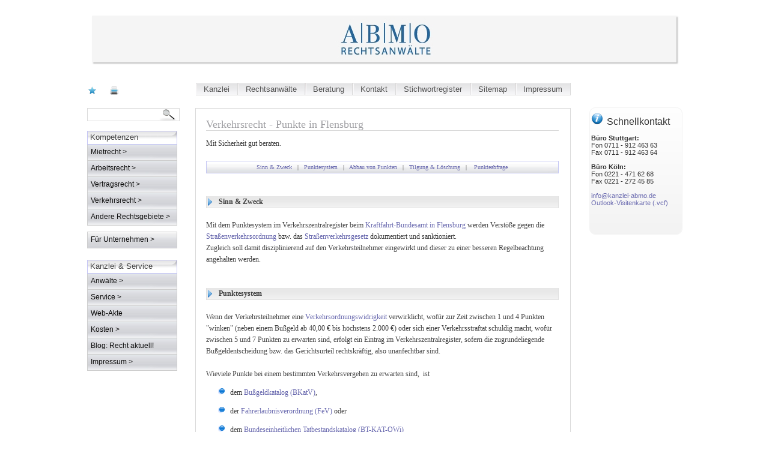

--- FILE ---
content_type: text/html
request_url: https://kanzlei-abmo.de/VerkehrsrechtPunkte.html
body_size: 8505
content:
<!DOCTYPE html PUBLIC "-//W3C//DTD XHTML 1.0 Strict//EN" "http://www.w3.org/TR/xhtml1/DTD/xhtml1-strict.dtd">
<html xmlns="http://www.w3.org/1999/xhtml" xml:lang="en" lang="de"><head><meta http-equiv="Content-Type" content="text/html;charset=ISO-8859-1" /><meta name="Description" content="ABMO Rechtsanwälte " /><script src="searchhi.js" type="text/javascript"> </script><meta name="title" content="Verkehrsrecht: Das Punktsystem in Flensburg. " /><meta name="Keywords" content=" ABMO, Rechtsanwalt, Köln, Mietrecht, Verkehrsrecht, Vertragsrecht, Internetrecht, Akteneinsicht, Arbeitsrecht, Kosten, Beratung, Führerschein, Cannabis, Alkohol, Punktesystem, Tilgung, Punkteabfrage, FeV, BKatV, Punktestand" /><meta name="Author" content="ABMO Rechtsanwälte" /><meta name="Publisher" content="ABMO Rechtsanwälte" /><meta name="Copyright" content="ABMO Rechtsanwälte" /><meta name="Content-language" content="de" /><meta name="Page-topic" content="Recht" /><meta name="Revisit-after" content="2 days" /><meta name="Audience" content="Alle" /><meta name="Robots" content="INDEX,FOLLOW" /><title>Verkehrsrecht - Punkte</title><style type="text/css" title="layout" media="screen">
@import url(style.css);


#leftnav h1 {
  border-style: solid;
}

#content a {
  padding-bottom: 3px;
  text-decoration: none;
}

#leftnavAktuell {
  background-position: center;
  background-repeat: repeat-x;
  background-image: url(images/LeftNavLinksHover.jpg);
}

#UeberschriftText2 {
  border-style: none solid solid;
  border-color: #e0e0e0;
  border-width: 1px;
  text-decoration: none;
  background-repeat: repeat-x;
  background-image: url(images/shadowUeberschrift.jpg);
  background-position: left center;
  font-weight: bold;
  padding-left: 20px;
}

#UeberschriftText3 {
  border-style: none solid solid;
  border-color: #e0e0e0;
  border-width: 1px;
  text-decoration: none;
  background-repeat: repeat-x;
  background-image: url(images/shadowUeberschrift.jpg);
  background-position: left center;
  font-weight: bold;
  padding-left: 20px;
}

#UeberschriftText4 {
  border-style: none solid solid;
  border-color: #e0e0e0;
  border-width: 1px;
  text-decoration: none;
  background-repeat: repeat-x;
  background-image: url(images/shadowUeberschrift.jpg);
  background-position: left center;
  font-weight: bold;
  padding-left: 20px;
}

#UeberschriftText5 {
  border-style: none solid solid;
  border-color: #e0e0e0;
  border-width: 1px;
  text-decoration: none;
  background-repeat: repeat-x;
  background-image: url(images/shadowUeberschrift.jpg);
  background-position: left center;
  font-weight: bold;
  padding-left: 20px;
}


</style><link rel="stylesheet" media="print" href="print.css" type="text/css" /><script type="text/javascript" src="SmoothScroll/smooth.pack.js"></script>
<!-- Start Cookie Plugin -->
<script type="text/javascript">
  window.cookieconsent_options = {
  message: 'Diese Website nutzt Cookies, um bestmögliche Funktionalität bieten zu können.',
  dismiss: 'Ok, verstanden',
  learnMore: 'Mehr Infos',
  link: 'BeratungDatenschutz.html',
  theme: 'dark-bottom'
 };
</script>
<script type="text/javascript" src="//s3.amazonaws.com/valao-cloud/cookie-hinweis/script-v2.js"></script>
<!-- Ende Cookie Plugin -->
</head>
<body><div id="container"><a name="Seitenanfang"></a><div id="top"><a href="index.php" style="display: block; width: 981px; height: 93px;"> <span style="visibility: hidden;"> </span></a><h1 style="text-align: left;"></h1>&nbsp; &nbsp; <a class="a2a_dd" href="http://www.addtoany.com/share_save?linkurl=http%3A%2F%2Fabmo-rechtsanwaelte.de&amp;linkname=ABMO%20Rechtsanw%C3%A4lte"><img style="border: 0px solid ; width: 17px; height: 17px;" src="images/lettersmall.png" alt="Share" /></a><script type="text/javascript">var a2a_config = a2a_config || {}; a2a_config.linkname = "ABMO Rechtsanwälte"; a2a_config.linkurl = "http://abmo-rechtsanwaelte.de"; a2a_config.locale = "de";</script><script type="text/javascript" src="http://static.addtoany.com/menu/page.js"></script> 
&nbsp; <a href="javascript:self.print()"><img  style="border-style: none;" title="Seite drucken"  alt="Diese Seite drucken" src="images/print_16.png" /></a><script type="text/javascript" src="http://s7.addthis.com/js/250/addthis_widget.js#username=xa-4be33b004959c6e4"></script>&nbsp;&nbsp;&nbsp;
<!-- AddThis Button END --></div><div id="header">  <div id="navcontainer"><ul id="menu"><li> <a href="index.html" id="current">Kanzlei</a></li><li><a href="Rechtsanwalt.html">Rechtsanwälte</a></li><li><a href="BeratungKosten.html">Beratung</a></li><li><a href="kontaktseite.php">Kontakt</a></li><li><a href="Stichwortverzeichnis.html">Stichwortregister</a></li><li><a href="Sitemap.php">Sitemap</a></li><li><a href="Impressum.html">Impressum</a>
</li></ul> </div></div><div id="leftnav"><form id="search" method="get" action="suchen.php"><p><input name="q" id="suchbegriff" value="" type="text" /></p></form><h1>Kompetenzen</h1><div id="nav2"><ul><li><span class="sbh">.&nbsp;</span><a href="Mietrecht.html">Mietrecht &gt;</a> <ul><li><span class="sbh">.&nbsp;</span><a href="MietrechtMinderung.html">Minderung</a></li><li><a href="MietrechtMinderungsTabelle.html">Minderungstabelle</a></li><li><span class="sbh"></span><a href="MietrechtRenovierungsklauseln.html">Renovierungsklauseln</a><span class="sbh">.&nbsp;</span><span class="sbh">ndort</span><span style="font-weight: normal;"></span>
</li><li><a href="MietrechtKuendigungsschutz.html">Kündigungsschutz</a></li><li><span class="sbh">.&nbsp;</span><a href="MietrechtNebenkosten.html">Nebenkosten</a></li></ul>
</li><li><span class="sbh">.&nbsp;</span><a href="Arbeitsrecht.html">Arbeitsrecht &gt;</a>
<ul><li><span class="sbh">.&nbsp;</span><a href="ArbeitsrechtKuendigung.html">Kündigung &gt;</a><ul><li><a href="ArbeitsrechtKuendigungBetriebsbedingt.html">Betriebsbedingt</a></li><li><a href="ArbeitsrechtKuendigungPersonenbedingt.html">Personenbedingt</a></li><li><a href="ArbeitsrechtKuendigungVerhalten.html">Verhaltensbedingt</a></li><li><a href="ArbeitsrechtKuendigungsSchutz.html">Kündigungsschutz</a></li><li><a href="ArbeitsrechtKuendigungsVerbote.html">Kündigungsverbote</a></li><li><a href="ArbeitsrechtKuendigungAenderungsKuend.html">Änderungskündigung</a></li></ul></li><li><a href="ArbeitsrechtAbfindung.html">Abfindung</a></li><li><a href="ArbeitsrechtAbmahnung.html">Abmahnung</a></li><li><a href="ArbeitsrechtArbeitszeugnis.html">Arbeitszeugnis</a></li><li><a href="ArbeitsrechtNebentaetigkeit.html">Nebentätigkeit</a></li><li><a href="ArbeitsrechtBewerbungsgespraech.html">Bewerbungsgespräch</a></li><li><a href="ArbeitsrechtProzess.html">Arbeitsgerichtsprozeß</a></li><li><a href="ArbeitsrechtScheinselbstaendigkeit.html">Scheinselbständigkeit</a></li></ul></li><li><a href="Vertragsrecht.html">Vertragsrecht &gt;</a><ul><li><span class="sbh">.&nbsp;</span><a href="VertragsrechtAGB.html">AGB-Check</a></li></ul></li><li><span class="sbh">.&nbsp;</span><a href="Verkehrsrecht.html">Verkehrsrecht &gt;</a>
<ul><li><span class="sbh">.&nbsp;</span><a href="VerkehrsrechtAlkohol.html">Alkohol</a></li><li><a href="VerkehrsrechtCannabis.html">Cannabis
u. a.</a></li><li><a href="VerkehrsrechtBussgeldrechner.html">Bußgeldrechner</a></li><li><a href="VerkehrsrechtMPU.html">MPU
&amp; Führerschein</a></li><li><a href="VerkehrsrechtPunkte.html">Punkte
in Flensburg</a></li><li><a href="VerkehrSchadensersatzWarumRA.html">Unfallregulierung</a></li><li><a href="VerkehrsrechtSchmerzensgeld.html">Schmerzensgeld</a></li><li><a href="VerkehrsrechtVersicherung.html">Versicherung</a></li></ul>
</li><li style=""> <ul><li><span class="sbh">.&nbsp;</span><a href="AndereRechtsgebieteReiserecht.html">Reiserecht</a></li><li><a href="Internetrecht.html">Internetrecht</a></li><li><a href="Mahnverfahren.html">Mahnverfahren</a></li><li><span class="sbh">.&nbsp;</span><a href="AndereRechtsgebieteForderungseinzug.html">Forderungseinzug</a></li></ul><a style="" href="AndereRechtsgebiete.html">Andere
Rechtsgebiete &gt;</a></li><li style="border-color: rgb(204, 204, 204); border-width: 1px; border-top: 1px solid rgb(204, 204, 204); background-position: center top; margin-top: 10px;"><a style="opacity: 0.996; background-repeat: repeat-x; background-position: center; border-top-style: solid; border-top-width: 0px;" href="Unternehmen.html">Für Unternehmen &gt;</a>
<ul style="width: 170px;"><li><span class="sbh">.&nbsp;</span><a href="Urheberrecht.html">Urheberrecht</a></li><li><a href="E_Commerce.html">E-Commerce</a></li><li><a href="Wettbewerbsrecht.html">Wettbewerbsrecht</a></li><li><a href="Gesellschaftsrecht.html">Gesellschaftsrecht</a></li><li style=""><span class="sbh">.&nbsp;</span><a style="" href="Handels_und_Vertriebsrecht.html">Handels-
&amp; Vertriebsrecht</a></li></ul></li></ul>
</div><br /><h1>Kanzlei &amp; Service<span class="sbh">.&nbsp;</span></h1><div id="nav4"><ul><li><a href="Rechtsanwalt.html">Anwälte
&gt;</a> <ul><li><span class="sbh">.&nbsp;</span><a href="BeratungKosten.html">Beratung</a></li><li><a href="RechtsanwaltPhilosophie.html">Philosophie</a></li><li><a href="BeratungMerkblatt.html">Merkblatt Mandanten</a></li><li><a href="Skripte/KurzinformationKosten.pdf">Kurzinfo Kosten
(pdf)</a><span class="sbh"></span></li></ul>
</li><li><a href="BeratungKosten.html">Service &gt;</a>
<ul><li><span class="sbh">.&nbsp;</span><form style="height: 24px;" id="search2" method="get" action="suchen.php"><p><input name="q" id="suchbegriff2" value="" type="text" /></p></form></li><li><a href="kontaktseite.php">Kontakt</a></li><li><a href="ServiceVollmachtenVordrucke.html">Formulare</a></li><li><a href="Akteneinsicht.html">Akteneinsicht</a></li><li><span class="sbh"></span><a href="Links.html">Hilfreiche
Links</a><span class="sbh">.&nbsp;</span><span class="sbh">ndort</span><span style="font-weight: normal;"></span>
</li><li><a href="Gesetze.html">Wichtige
Gesetze</a></li><li><span class="sbh">.&nbsp;</span><a href="RechtsprechungAktuell.php">BGH aktuell</a></li></ul>
</li><li><span class="sbh">.&nbsp;</span><a href="Webakte.html">Web-Akte</a></li><li><a href="KostenAllgemein.html">Kosten
&gt;</a>
<ul><li><span class="sbh">.&nbsp;</span><a href="Gerichtskosten.html">Gerichtskosten</a></li><li><a href="PKH.html">Prozeßkostenhilfe</a></li><li><a href="KostenStreitwert.html">Gegenstandswert</a></li><li><a href="RaKosten.html">Rechtsanwaltskosten</a></li><li><a href="MusterVerguetungsvereinbarung.html">Honorarvereinbarung</a></li><li><a href="KostenBelehrung49b.html">Belehrung
nach BRAO</a></li><li><a href="KostenRisikoRechner.html">Kostenrechner</a></li><li><a href="KostenRechtsschutz.html">Rechtsschutzvers.</a></li><li><a href="Skripte/KurzinformationKosten.pdf">Kurzinfo
Kosten (pdf)</a></li></ul></li><li><span class="sbh">.&nbsp;</span><a href="http://rechtsanwalt74.wordpress.com/">Blog:
Recht aktuell!</a></li><li><a href="Impressum.html">Impressum
&gt;</a> <ul><li><span class="sbh">.&nbsp;</span><a href="BeratungDatenschutz.html">Datenschutz</a></li></ul>
</li></ul> </div><br /><br /><p style="text-align: left;">

</p></div><div style="background-position: right top; background-repeat: no-repeat;" id="rightnav"><div id="infobox"><div style="text-align: left;"><img style="width: 20px; height: 20px;" alt="" src="images/info20px.png" /> &nbsp;<big><big>Schnellkontakt</big></big> <br /></div><div style="text-align: left;"><span><span style="font-weight: bold;"><br />Büro Stuttgart:</span><br />Fon 0711 - 912 463 63<br />Fax 0711 - 912 463 64<br /><br /><span style="font-weight: bold;">Büro Köln:</span><br /></span><span>Fon 0221 - 471 62 68<br /> Fax 0221 - 272 45 85</span><span><br /><br /><a href="kontaktseite.php">info@kanzlei-abmo.de</a><br /><a href="Vorlagen%20und%20Formulare/ABMO_Rechtsanwaelte.vcf">Outlook-Visitenkarte (.vcf)</a></span><span> </span></div></div><br /><br /><br /><br /><br /><br /><br /><br /><br /><br /><br /><br /><br /><br /><br /><br /><br /><br /><br /><br /><br /><br /><br /><br /><br /><br /><br /><br /><br /><br /><br /><br /><br /><br /><br /><br /><br /><br /><br /><br /><br /><br /><br /><br /><br /><br /><br /><br /><br /><br /><br /><br /><br /><br /><br /><br /><br /><br /><br /><br /><br /><br /><br /><br /><br /></div><div style="" id="content"><h1>Verkehrsrecht -
Punkte in Flensburg</h1><span style="font-family: Verdana;">Mit
Sicherheit gut beraten.</span><br style="font-family: Verdana;" /><br /><div id="Oberpunkte"><small><a href="#SinnundZweck">&nbsp;Sinn
&amp; Zweck&nbsp;</a>
&nbsp;| &nbsp;<a href="#Punktesystem">
Punktesystem&nbsp;</a>
&nbsp;|
&nbsp;</small><small><a href="#Punkteabbau">
Abbau von
Punkten&nbsp;</a> &nbsp;|
&nbsp;<a href="#TilgungL%F6schung"> Tilgung &amp;
Löschung&nbsp;</a> &nbsp;|
&nbsp; <a href="#Abfrage">&nbsp;Punkteabfrage&nbsp;</a></small></div><br /><br /><div id="UeberschriftText"><span style="font-weight: bold;"><a name="SinnundZweck"></a>Sinn &amp; Zweck</span></div><br />Mit
dem Punktesystem im
Verkehrszentralregister beim <a href="http://www.kba.de/">Kraftfahrt-Bundesamt in Flensburg</a>
werden Verstöße gegen die
<a href="http://www.gesetze-im-internet.de/stvo/index.html">Straßenverkehrsordnung</a> bzw. das <a href="http://www.gesetze-im-internet.de/stvg/__6.html">Straßenverkehrsgesetz</a> dokumentiert
und sanktioniert.
<br />Zugleich soll damit&nbsp;disziplinierend auf den
Verkehrsteilnehmer eingewirkt und dieser zu einer besseren
Regelbeachtung angehalten werden.<br /><br /><br /><div id="UeberschriftText2"><span style="font-weight: bold; text-decoration: underline;"><a name="Punktesystem"></a></span><span style="font-weight: bold;">Punktesystem</span></div><br />Wenn
der Verkehrsteilnehmer eine <a href="http://www.gesetze-im-internet.de/stvg/__24.html">Verkehrsordnungswidrigkeit</a>
verwirklicht, wofür zur Zeit zwischen 1 und 4 Punkten "winken" (neben
einem Bußgeld ab 40,00 &#8364; bis höchstens 2.000 &#8364;) oder sich einer
Verkehrsstraftat schuldig macht, wofür zwischen 5 und 7 Punkten zu
erwarten sind, erfolgt ein Eintrag im Verkehrszentralregister, sofern
die zugrundeliegende Bußgeldentscheidung bzw. das Gerichtsurteil
rechtskräftig, also unanfechtbar sind.<br /><br />Wieviele
Punkte bei einem bestimmten Verkehrsvergehen zu erwarten sind,
&nbsp;ist <br /><ul><li>dem <a href="http://www.bmvbs.de/Verkehr-,1405.1494/Bussgeldkatalog.htm">Bußgeldkatalog (BKatV)</a>, </li></ul><ul><li>der
<a href="http://www.gesetze-im-internet.de/fev/index.html">Fahrerlaubnisverordnung (FeV)</a> oder
</li></ul><ul><li>dem <a href="http://www.kba.de/cln_016/nn_124384/sid_509C374F1464257EB6906CEDED8DB215/nsc_true/DE/ZentraleRegister/VZR/BT__KAT__OWI/btkat__start__inhalt.html?__nnn=true">Bundeseinheitlichen Tatbestandskatalog
(BT-KAT-OWi)</a></li></ul>zu entnehmen.<br /><br />Für
einen einfachen Überblick finden Sie auf der Präsenz des
Kraftfahrtbundesamtes eine <a href="http://www.kba.de/cln_007/nn_124594/DE/Punktsystem/Punktekatalog/punktekatalog__node.html?__nnn=true">alphabetische Aufzählung verschiedener
Verkehrsdelikte</a> mit den jeweils zu erwartenden Punkten im
Zentralregister sowie der Höhe des Bußgeldes.<br /><br />Wenn
18 Punkte erreicht worden sind, wird unwiderlegbar die mangelnde
Eignung zum Führen von Kraftfahrzeugen gesetzlich vermutet mit der
Folge, daß die Fahrerlaubnis entzogen wird.<br />In diesen Fällen
kann
eine Neu- oder Wiederteilung der Fahrerlaubnis nur erfolgen, wenn ein
positives Gutachten über die Fahreignung vorgelegt wird, &nbsp;eine
medizinisch-psychologische <span class="">Untersuchung
(MPU).</span><br class="" /><a style="font-family: Verdana; font-weight: bold;" href="VerkehrsrechtPunkte.html#Seitenanfang"><img style="border: 0px solid ; float: right;" alt="Zurück nach oben" src="images/PfeilNachOben.png" /></a><br /><br class="" /><div id="UeberschriftText3"><a class="" style="font-weight: bold;" name="Punkteabbau"></a>Punkteabbau<span style="font-size: x-small; float: none; margin-left: 0px; font-weight: bold;" class="editsection"></span><span class=""></span></div><div><span class=""></span><span class=""><br />Im
Straßenverkehrsgesetz (StVG) ist in </span><a title="cssbody=[dogvdvbdy] cssheader=[pgdiv] fade=[on] fadespeed=[0.04] header=[&lt;img src='info.gif' style='vertical-align:middle; padding-left: 4px'&gt;&lt;big&gt; § 4 Abs. 3 Nr. 1 bis 3 StVG lauten:&lt;/big&gt;] body=[&lt;big&gt;&quot;Die Fahrerlaubnisbehörde hat ... folgende Maßnahmen (Punktsystem) zu ergreifen:&lt;p&gt;1. Ergeben sich acht, aber nicht mehr als 13 Punkte, so hat die Fahrerlaubnisbehörde den Betroffenen schriftlich darüber zu unterrichten, ihn zu verwarnen und ihn auf die Möglichkeit der Teilnahme an einem Aufbauseminar ... hinzuweisen.&lt;p&gt;2. Ergeben sich 14, aber nicht mehr als 17 Punkte, so hat die Fahrerlaubnisbehörde die Teilnahme an einem Aufbauseminar ... anzuordnen und hierfür eine Frist zu setzen. Hat der Betroffene innerhalb der letzten fünf Jahre bereits an einem solchen Seminar teilgenommen, so ist er schriftlich zu verwarnen. Unabhängig davon hat die Fahrerlaubnisbehörde den Betroffenen schriftlich auf die Möglichkeit einer verkehrspsychologischen Beratung ... hinzuweisen und ihn darüber zu unterrichten, dass ihm bei Erreichen von 18 Punkten die Fahrerlaubnis entzogen wird.&lt;p&gt;3. Ergeben sich 18 oder mehr Punkte, so gilt der Betroffene als ungeeignet zum Führen von Kraftfahrzeugen; die Fahrerlaubnisbehörde hat die Fahrerlaubnis zu entziehen.&quot;&lt;/big&gt;]" class="" href="http://www.gesetze-im-internet.de/stvg/__4.html">§ 4 Absatz 3</a><span class="">
geregelt, welche Maßnahmen die Fahrerlaubnisbehörde ergreift, wenn ein
bestimmter Punktestand erreicht worden ist.</span><br class="" /></div><br /><br class="" />
<div id="UeberschriftUnterpunkt">1-7
Punkte </div>
<span class=""><br />Bei weniger als
8 Punkten können durch eine
freiwillige Teilnahme an einem Aufbauseminar (Gruppengespräche über
rund 9 Stunden, Kosten ca. 200 - 400 &#8364;) 4 Punkte abgebaut werden,
dies allerdings nur einmal in fünf Jahren, vgl. <a title="cssbody=[dogvdvbdy] cssheader=[pgdiv] fade=[on] fadespeed=[0.04] header=[&lt;img src='info.gif' style='vertical-align:middle; padding-left: 4px'&gt;&lt;big&gt; § 4 Absatz 4 Satz 3 StVG lautet:&lt;/big&gt;] body=[&lt;big&gt;&quot;Der Besuch eines Seminars und die Teilnahme an einer Beratung führen jeweils nur einmal innerhalb von fünf Jahren zu einem Punkteabzug.&quot;&lt;/big&gt;]" href="http://www.gesetze-im-internet.de/stvg/__4.html">§ 4 Absatz 4 StVG</a>. </span><br class="" /><span class=""><br />&nbsp;
</span><span class=""></span><br class="" /><div id="UeberschriftUnterpunkt2"><span style="font-weight: bold;">8 - 13 Punkte </span></div>
<span class=""><br />Wenn der
Verkehrsteilnehmer mehr als 7
aber nicht mehr als 13 Punkte auf dem Konto aufweist, wird er von der
Fahrerlaubnisbehörde schriftlich davon in Kenntnis gesetzt, verwarnt
und über die Möglichkeit eines freiwilligen Aufbauseminares informiert,
mit dem dann 2 Punkte abgebaut werden können (einmal innerhalb von 5
Jahren), vgl. <a title="cssbody=[dogvdvbdy] cssheader=[pgdiv] fade=[on] fadespeed=[0.04] header=[&lt;img src='info.gif' style='vertical-align:middle; padding-left: 4px'&gt;&lt;big&gt; § 4 Abs. 3 Nr. 1 StVG lautet:&lt;/big&gt;] body=[&lt;big&gt;&quot;Ergeben sich acht, aber nicht mehr als 13 Punkte, so hat die Fahrerlaubnisbehörde den Betroffenen schriftlich darüber zu unterrichten, ihn zu verwarnen und ihn auf die Möglichkeit der Teilnahme an einem Aufbauseminar nach Absatz 8 hinzuweisen.&quot;&lt;/big&gt;]" href="http://www.gesetze-im-internet.de/stvg/__4.html">§ 4 Abs 3 Nr. 1 StVG</a>.<br /></span><span class=""></span><br /><br class="" />
<div id="UeberschriftUnterpunkt3"><span style="font-weight: bold;" class="">14 - 17
Punkte </span></div>
<span class=""><span class=""><br />Bei
einem
Punktestand
zwischen 14 und 17 Punkten erfolgt durch die zuständige
Fahrerlaubnisbehörde eine 'Einladung' zu einem Aufbauseminar unter
Fristsetzung.</span></span><br class="" /><span class="">&nbsp;
</span><br class="" />Unabhängig davon hat die
Fahrerlaubnisbehörde den
Betroffenen
schriftlich auf die Möglichkeit einer verkehrspsychologischen
Beratung&nbsp; hinzuweisen und ihn darüber zu unterrichten, dass
ihm
bei
Erreichen von 18 Punkten die Fahrerlaubnis nach<a href="http://www.gesetze-im-internet.de/stvg/__4.html" title="cssbody=[dogvdvbdy] cssheader=[pgdiv] fade=[on] fadespeed=[0.04] header=[&lt;img src='info.gif' style='vertical-align:middle; padding-left: 4px'&gt;&lt;big&gt; § 4 Abs. 3 Nr. 2 StVG lautet:&lt;/big&gt;] body=[&lt;big&gt;&quot;Ergeben sich 14, aber nicht mehr als 17 Punkte, so hat die Fahrerlaubnisbehörde die Teilnahme an einem Aufbauseminar nach Absatz 8 anzuordnen und hierfür eine Frist zu setzen.&lt;p&gt;Hat der Betroffene innerhalb der letzten fünf Jahre bereits an einem solchen Seminar teilgenommen, so ist er schriftlich zu verwarnen.&lt;p&gt;Unabhängig davon hat die Fahrerlaubnisbehörde den Betroffenen schriftlich auf die Möglichkeit einer verkehrspsychologischen Beratung nach Absatz 9 hinzuweisen und ihn darüber zu unterrichten, dass ihm bei Erreichen von 18 Punkten die Fahrerlaubnis entzogen wird.&quot;&lt;/big&gt;]">
§ 4 Abs. 3 Nr. 2 StVG</a> entzogen wird.<br class="" /><span class=""></span><span class=""><br />Mit
einer <span style="text-decoration: underline;">freiwilligen
verkehrspsychologischen Beratung</span> (Einzelberatungsgespräche
unter Umständen auch verbunden mit einer Fahrprobe, Kosten ca. 300 &#8364;)
können noch 2
Punkte abgebaut
werden.</span><br /><br /><br class="" /><div id="UeberschriftUnterpunkt4"><span style="font-weight: bold;" class="">ab 18 Punkten</span></div><span class=""><br />Ab
einem Punktestand von 18 Punkten wird gesetzlich vermutet, daß der
Betroffene ungeeignet ist, Kraftfahrzeuge im Straßenverkehr zu führen
mit der Folge, daß die Fahrerlaubnis entzogen wird</span>, <a title="cssbody=[dogvdvbdy] cssheader=[pgdiv] fade=[on] fadespeed=[0.04] header=[&lt;img src='info.gif' style='vertical-align:middle; padding-left: 4px'&gt;&lt;big&gt; § 4 Abs. 3 Nr. 3 StVG lautet:&lt;/big&gt;] body=[&lt;big&gt;&quot;Ergeben sich 18 oder mehr Punkte, so gilt der Betroffene als ungeeignet zum Führen von Kraftfahrzeugen; die Fahrerlaubnisbehörde hat die Fahrerlaubnis zu entziehen.&quot;&lt;/big&gt;]" href="http://www.gesetze-im-internet.de/stvg/__4.html">§ 4 Absatz 3 Nr. 3 StVG</a>.<br class="" /><span class=""></span><a style="font-family: Verdana;" href="VerkehrsrechtPunkte.html#Seitenanfang"><img style="border: 0px solid ; float: right;" alt="Zurück nach oben" src="images/PfeilNachOben.png" /></a><br class="" /><br class="" /><div id="UeberschriftText4"><span class="" style="font-weight: bold;"><a name="TilgungLöschung"></a>Tilgungsfristen
&amp;
Löschung</span></div> <div style="text-align: left; font-family: Verdana;"><span class=""><br />Die Eintragungen und Punkte im
Verkehrszentralregister werden nach
Ablauf bestimmter Fristen getilgt, womit sie aber noch nicht endgültig
gelöscht sind (siehe dazu weiter unten).</span><br /><br class="" /><br /><div id="UeberschriftUnterpunkt5"><span style="font-weight: bold;">Die Tilgungsfristen betragen</span>
gemäß<span style="font-weight: bold;">&nbsp;</span><a href="http://www.gesetze-im-internet.de/stvg/__29.html">§ 29 Absatz 1 Straßenverkehrsgesetz (StVG)</a></div>
<ul><li><p><span style="font-weight: bold;">zwei
Jahre</span> bei allen Bußgeldbescheiden wegen einer <span style="text-decoration: underline;" class="worterbuch">Ordnungswidrigkeit</span>,
ohne Rücksicht auf die Höhe des Bußgeldes oder die Länge eines
Fahrverbotes.</p></li><li><span style="font-weight: bold;">
fünf Jahre</span> bei Verurteilungen wegen einer <span style="text-decoration: underline;">Verkehrsstraftat</span>,
ungeachtet der Höhe der Geldstrafe oder der Länge eines verhängten
Fahrverbotes.<br /><div style="margin-left: 40px;"><p><span style="text-decoration: underline; font-weight: bold;">Ausnahmen:</span>&nbsp;Die
Verurteilung wegen der folgenden Delikte wird nach 5 Jahren <span style="text-decoration: underline;">noch nicht getilgt</span>:</p></div></li></ul><div style="margin-left: 80px;"><ul><li>wegen
Straßenverkehrsgefährdung infolge Alkholgenusses (<a title="" href="http://www.gesetze-im-internet.de/stgb/__315c.html">§ 315 c StgB</a>)</li></ul><ul><li>wegen
Trunkenheit im Straßenverkehr (<a href="http://www.gesetze-im-internet.de/stgb/__316.html">§ 316 c StGB</a>)</li></ul><ul><li>wegen
Vollrausch (<a href="http://www.gesetze-im-internet.de/stgb/__323a.html">§ 323 a StGB</a>) oder</li></ul><ul><li>wenn
die Entziehung der Fahrerlaubnis oder eine Sperre für die
Wiedererteilung der Fahrerlaubnis angeordnet worden ist.</li></ul></div><ul><li><p><span style="font-weight: bold;"> Fünf Jahre</span> bei der
angeordneten Teilnahme an einem Aufbauseminar oder einer
verkehrspsychologischen Beratung.</p></li><li><p><span style="font-weight: bold;"> Zehn Jahre</span> in allen
anderen Fällen, also auch bei den vorgenannten Ausnahmen bei den
Verkehrsstaftaten.</p></li></ul><a style="font-family: Verdana;" href="VerkehrsrechtPunkte.html#Seitenanfang"><img style="border: 0px solid ; float: right;" alt="Zurück nach oben" src="images/PfeilNachOben.png" /></a><br /><br /><div id="UeberschriftUnterpunkt6"><span style="font-weight: bold;">Die Tilgungsfristen beginnen</span>
gemäß <a href="http://www.gesetze-im-internet.de/stvg/__29.html">§ 29 Absatz 4 Straßenverkehrsgesetz (StVG)</a></div>
<ul><li><p>bei Urteilen und Entscheidungen des
Strafgerichts ab dem Tag des
ersten Urteils oder der Entscheidung und bei Strafbefehlen mit dem Tag
der Unterzeichnung durch den Richter,</p></li><li><p>bei
Bußgeldentscheidungen ab dem Zeitpunkt der Rechtskraft,</p></li><li><p>bei
der Teilnahme an Aufbauseminaren und verkehrspsychologischen Beratungen
ab dem Tag der Ausstellung der Teilnahmebescheinigung.</p></li><li><p>bei
der Entziehung oder Versagung der (Wieder-)Erteilung der Fahrerlaubnis
wegen
Eignungsmängeln, bei der Anordnung einer isolierten Sperre oder bei
einem
Verzicht auf die Fahrerlaubnis erst ab dem Tag der Wiedererteilung der
Fahrerlaubnis, spätestens jedoch nach 5 Jahren.</p></li></ul>
<span style="text-decoration: underline;"><br />Wenn
im Verkehrsregister mehrere Eintragungen vorhanden sind</span>,
wird eine Eintragung erst getilgt, wenn die Tilgungsvoraussetzungen für
alle anderen Einragungen auch vorliegen, das bedeutet daß eine
sukzessive Tilgung der einzelnen Eintragungen nicht erfolgt.<br /><span style="text-decoration: underline;">Doch auch hier gibt es
wieder eine Ausnahme:</span><br />Eingetragene
Ordnungswidrigkeiten verhindern nur die Tilung anderer
Ordnungswidrigkeiten, nach spätestens 5 Jahren sind solche Eintragungen
zu tilgen, vorausgesetzt, und hier kommt die nächste Ausnahme, die
Ordnungswidrigkeit betrifft nicht Fahrten unter<a href="VerkehrsrechtAlkohol.html"> Alkohol-</a> oder <a href="VerkehrsrechtCannabis.html">Betäubungsmitteleinfluß</a>.
Diese Eintragungen verbleiben im Register, bis alle anderen noch
vorhandenen Eintragungen ebenfalls tilgungsreif sind.<br /><a style="font-family: Verdana;" href="VerkehrsrechtPunkte.html#Seitenanfang"><img style="border: 0px solid ; float: right;" alt="Zurück nach oben" src="images/PfeilNachOben.png" /></a><br /><br /><div id="UeberschriftUnterpunkt7"><strong>Tilgung
bedeutet aber noch nicht Löschung</strong> </div><br />Wenn
die
Tilgungsfrist abgelaufen ist (=Tilgungsreife), folgt erst noch die
sogenannte <span style="text-decoration: underline;">Löschungsfrist</span>
oder auch <span style="text-decoration: underline;">Überliegefrist</span>,
vgl. <a title="cssbody=[dogvdvbdy] cssheader=[pgdiv] fade=[on] fadespeed=[0.04] header=[&lt;img src='info.gif' style='vertical-align:middle; padding-left: 4px'&gt;&lt;big&gt; § 29 Abs.7 StVG lautet:&lt;/big&gt;] body=[&lt;big&gt;&quot;Eine Eintragung wird nach Eintritt der Tilgungsreife zuzüglich einer Überliegefrist von einem Jahr gelöscht. Während dieser Zeit darf der Inhalt der Eintragung nicht übermittelt und über ihn keine Auskunft erteilt werden, es sei denn, der Betroffene begehrt eine Auskunft über den ihn betreffenden Inhalt.&quot;&lt;/big&gt;]" href="http://www.gesetze-im-internet.de/stvg/__29.html">§ 29 Absatz 7 StVG</a>.<br /><br />Die
Überliegefrist beträgt ein Jahr und folgt auf die Tilgungfrist bzw.
Tilgungsreife.<br /><br />Wenn
nun in der Zeit der Löschungsfrist ein neues Vergehen eingetragen wird,
wird die eigentlich tilgungsreife Eintragung doch nicht getilgt.<br />Mit
dieser Regelung wollte der Gesetzgeber verhindern, daß Rechtsmittel
gegen Bußgeldbescheide oder Urteile allein deshalb eingelegt werden, um
das Verfahren in die Länge zu ziehen um so eine zwischenzeitliche
Tilgung einer anderen Voreintragung herbeizuführen.<br /><br />Getilgte
Eintragungen dürfen nicht mehr an andere Stellen übermittelt oder dem
Betroffenen in einem Verfahren vorgehalten werden, <a href="http://www.gesetze-im-internet.de/stvg/__29.html">§ 29 Absatz 7 und 8 StVG</a>, es gilt
ein sogenanntes <span style="text-decoration: underline;">Verwertungsverbot</span>.<br /><a style="font-family: Verdana;" href="VerkehrsrechtPunkte.html#Seitenanfang"><img style="border: 0px solid ; float: right;" alt="Zurück nach oben" src="images/PfeilNachOben.png" /></a><br /><br /><div id="UeberschriftText5" class="UeberschriftText"><span style="font-weight: bold;"><a name="Abfrage"></a>Abfrage des Punktestands </span></div><br />Jeder
Verkehrsteilnehmer kann beim
Kraftfahrt-Bundesamt eine kostenlose Auskunft über die
Eintragungen und den Punktestand beantragen. <br />Hierfür
genügt grundsätzlich ein formloses Schreiben an das<br /><br />
<strong style="font-weight: normal;">Kraftfahrt-Bundesamt<br />24932
Flensburg</strong>.<br /><br />Allerdings
ist zu beachten, daß neben der Angabe der persönlichen Daten zum
Identitätsnachweis die Unterschrift auf
dem&nbsp;Antragsschreiben&nbsp;entweder amtlich beglaubigt
werden muß
oder eine vergrößerte Kopie des Personalausweises (beide Seiten) oder
des Reisepasses beizufügen ist.<br />&nbsp;<br />Auf
der Seite des Kraftfahrzeugbundesamtes finden Sie einen <a href="http://www.kba.de/cln_007/nn_125476/DE/ZentraleRegister/VZR/Auskunft/formular__pdf,templateId=raw,property=publicationFile.pdf/formular_pdf.pdf">Antrag auf Auskunft aus dem
Verkehrszentralregister</a> (pdf), den Sie nur noch ausfüllen
brauchen.<br /></div><a style="font-family: Verdana;" href="#Seitenanfang"><img style="border: 0px solid ; float: right;" alt="Zurück nach oben" src="images/PfeilNachOben.png" /></a><br /></div>
<div id="footer"> <br /><big><big><a href="index.php">Startseite</a> <a href="Sitemap.php">Sitemap</a> <a href="Stichwortverzeichnis.html">Stichwortverzeichnis</a>
<a href="kontaktseite.php">Kontaktformular</a> <a href="Impressum.html">Impressum</a></big></big><br /><p style="text-align: left;">
<a href="http://validator.w3.org/check?uri=referer"><img style="border: 0px solid ; width: 83px; height: 25px; float: right;" src="images/xhtml1_0small.png" alt="Valid XHTML 1.0 Strict" /></a></p><table style="text-align: left; width: 571px; height: 36px;" border="0" cellpadding="0" cellspacing="0"><tbody><tr><td>ABMO
Rechtsanwälte</td><td><span style="text-decoration: underline;">Büro Köln</span></td><td><span style="text-decoration: underline;">Büro Stuttgart</span></td><td></td><td></td><td></td></tr><tr><td>Copyright ©&nbsp;2017</td><td>Isabellenstraße 6 - 50678 Köln</td><td>Osterbronnstraße 54 - 70565 Stuttgart</td><td></td><td></td><td></td></tr><tr><td></td><td>Fon: 0221 - 471 62 68</td><td>Fon: 0711 - 91 24 63 64</td><td></td><td></td><td></td></tr></tbody></table><br /><p style="text-align: left;">&nbsp; &nbsp; &nbsp; &nbsp; &nbsp; &nbsp; &nbsp; &nbsp; &nbsp; &nbsp; &nbsp;</p></div></div></body></html>

--- FILE ---
content_type: text/css
request_url: https://kanzlei-abmo.de/style.css
body_size: 4233
content:
/* Generated by KaZcadeS */
body {
  margin: 0px auto;
  font-family: Arial,Helvetica,sans-serif;
  color: #ffffff;
  font-size: 62.5%;

  background-repeat: no-repeat;
  background-position: center bottom;
  background-image: url(images/a1.jpg);


}
#container {
  border-style: none;
  border-color: #2d69a1 #dadada #dadada #2d69a1;
  border-width: 1px;
  margin-top: 0;
  margin-right: auto;
  margin-left: auto;
  color: #333333;
  background-color: #ffffff;
  width: 1000px;
  background-position: center bottom;
  background-repeat: repeat;
}
#top {
  border-style: none;
background: transparent url(images/Hintergrund.jpg) no-repeat scroll center;
  height: 107px;
  margin-top: 9px;
  padding-bottom: 5px;
  display: block;
  width: 1000px;
  margin-left: auto;
  margin-right: auto;
  
  
  }
#top a {

padding-right: 18px;
padding-top: 20px;
margin-left: -7px;


  
}
#top h1, #top h2 {
}
#top h1 {
border-top: 0px solid #dadada;
margin: 0;
padding-top: 4px;
position: relative;
padding-left: 8px;
color: #a0a0a4;
font-weight: normal;
font-family: Arial;
font-size: 11px;
text-decoration: none;
height: 10px;
padding-top: 10px;


}
#top h1 a {
border-top: 0px solid #dadada;
margin: 0;
padding-top: 4px;
position: relative;
padding-left: 4px;
color: #a0a0a4;
font-weight: normal;
font-family: Arial;
font-size: 11px;
text-decoration: none;

}
#top h1 a:hover {
border-top: 0px solid #dadada;
margin: 0;
padding-top: 4px;
position: relative;
padding-left: 4px;
color: #a0a0a4;
font-weight: normal;
font-family: Arial;
font-size: 11px;
text-decoration: underline;

}
#top h2 {
  margin: 0;
  padding-top: 0px;
  font-weight: normal;
  font-family: Verdana;
  font-size: 14px;
  text-align: left;
  color: #404040;
  padding-left: 6px;
}
#header ul {
  border: none;
  margin: 0;
  padding: 0;
  list-style-type: none;
  list-style-image: none;
  list-style-position: outside;
}
#header li {
border-style: solid solid solid none;
border-color: #dadada;
border-width: 1px;
display: inline;
list-style-type: none;
text-decoration: none;
line-height: 24px;
padding-bottom: 2px;
background-image: url(images/aaNavigationHeller.gif);
background-position: left center;
padding-top: 2px;
font-size: 10pt;
}
#navcontainer {
border-color: #c4c4f6;
border-width: 1px;
padding-top: 16px;
padding-bottom: 4pt;
background-repeat: repeat-x;
background-attachment: scroll;
background-position: right bottom;
padding-left: 186px;


}
#header #menu a {
padding: 2px 13px;
text-decoration: none;
list-style-position: outside;
color: #555555;



}
#header a:hover {
  padding: 2px 20px;
  background: transparent url(images/LeftNavLinksHover.jpg) repeat-x scroll center;
  font-family: Arial,Helvetica,sans-serif;
  color: #333333;
}

#leftnav {
  border-color: #c4c4f6;
margin: 0;
border-left-width: 1px;
float: left;
background-color: #ffffff;
border-bottom-width: 1px;
color: #a0a0a4;
font-weight: inherit;
width: 185px;
padding-top: 14px;
background-position: right top;
background-repeat: repeat-y;

}
#rightnav {
  margin: 12px 0 0;
width: 160px;
text-align: center;
padding-right: 0px;
position: relative;
float: right;
padding-top: 0px;
background-repeat: repeat-y;
background-position: center;
font-size: 11.5px;
padding-left: 11px;

}
#rightnav a {
  text-decoration: none;
  color: #6868AE;
}
#rightnav a:hover {
  background-position: center bottom;
  padding-bottom: 0px;
  background-repeat: repeat-x;
  background-image: url(images/buttonsHorizontal.jpg);
  color: #52528A;
}

#content a {
  text-decoration: none;
  color: #6868AE;
}
#content a:hover {
  background-position: center bottom;
  padding-bottom: 2px;
  background-repeat: repeat-x;
  background-image: url(images/buttonsHorizontal.jpg);
  color: #52528A;

}
#content {
border-style: solid solid none;
border-color: #dadada;
border-width: 1px 1px medium;
padding: 0em 1.6em 1em 1.4em;
background-color: #ffffff;
background-repeat: repeat-y;
background-attachment: scroll;
margin-left: 185px;
margin-right: 185px;
font-family: Verdana;
font-style: normal;
font-variant: normal;
font-weight: normal;
line-height: 1.6em;
font-size: 1.2em;
color: #404040;
list-style-image: url(images/bullet.gif);
background-position: right bottom;
width: 50em;
margin-top: 14px;
max-width: 587px;


}
#content h1 {
border-bottom: 1px solid #dadada;
background-repeat: repeat-x;
background-position: center bottom;
color: #a0a0a4;
border-left-width: 1px;
line-height: 28px;
font-weight: inherit;
font-size: 18px;
height: 24px;
}
#leftnav p, #rightnav p {
  margin: 0 0 1em;
}
#leftnav h1 {
  border: 1px solid #c4c4f6;
  margin-left: 5px;
  background-repeat: repeat-x;
  padding-left: 4px;
  margin-bottom: 0px;
  text-align: left;
  background-image: url(images/tabrightF.gif);
  background-position: right top;
  color: #424242;
  font-weight: inherit;
  font-size: 1.25em;
  padding-bottom: 0px;
  padding-top: 3px;
  height: 18px;
  width: 144px;
}
#leftnav ul {
  border-color: #c4c4f6;
  margin: 0;
  padding: 0;
  border-bottom-style: none;
}
#leftnav li {
  border-style: none solid solid;
  border-color: #c4c4f6;
  border-width: medium 1px 1px;
  margin: 0px;
  list-style-type: none;
  list-style-image: none;
  list-style-position: outside;
  height: 100%;
  background-repeat: no-repeat;
  background-image: url(images/LeftNavLinks.jpg);
  background-position: center;
}
#leftnav li a {
  border-color: #c4c4f6;
  padding: 5px 6px 1px 14px;
  color: #4283b9;
  display: block;
  text-decoration: none;
  font-family: Verdana;
  font-weight: normal;
  font-size: 0.8em;
  margin-top: 0px;
  height: 16px;
}
#leftnav li a:hover {
  background-repeat: no-repeat;
  color: #000000;
  background-image: url(images/LeftNavLinksHover.jpg);
  background-position: center;
}
#footer {
 border-style: none;
  border-color: #c4c4f6 #c4c4f6 #9999ff;
  border-width: 0px 0px 0px;
  padding: 1px 10px 2px;
  background-color: #ffffff;
  line-height: 12px;
  font-size: 11px;
  color: #e8e8e8;
  background-repeat: no-repeat;
  height: 96px;
  background-position: center bottom;
  background-image: url(images/a3.jpg);
}
#footer a:hover {
text-decoration: none;
color: #5a5a5a;
}
#footer a{
margin-right: 10px;
font-size: 12px;
color: #e8e8e8;
text-decoration: none;
}
#leftnav a:hover {
  color: #000000;
}
ul.menu {
  margin: 0;
  padding: 0;
  list-style-image: none;
  list-style-position: outside;
  list-style-type: none;
}
ul.menu * {
  margin: 0;
  padding: 0;
}
ul.menu a {
  display: block;
  color: #000000;
  text-decoration: none;
}
ul.menu li {
  position: relative;
  float: left;
  margin-right: 2px;
}
ul.menu ul {
  background: #d1d1d1 none repeat scroll 0% 50%;
  position: absolute;
  top: 26px;
  left: 0;
  display: none;
  opacity: 0;
  list-style-type: none;
  list-style-image: none;
  list-style-position: outside;
}
ul.menu ul li {
  border-style: none solid solid;
  border-color: #aaaaaa #aaaaaa;
  border-width: medium 1px 1px;
  margin: 0;
  position: relative;
  width: 148px;
}
ul.menu ul li a {
  padding: 3px 7px 5px;
  display: block;
  background-color: #d1d1d1;
}
ul.menu ul li a:hover {
  background-color: #c5c5c5;
}
ul.menu ul ul {
  left: 148px;
  top: -1px;
}
ul.menu .menulink {
  border: 1px solid #aaaaaa;
  padding: 5px 7px 7px;
  background: transparent url(images/header.gif) repeat scroll 0% 50%;
  font-weight: bold;
  width: 134px;
}
ul.menu .menulink:hover, ul.menu .menuhover {
  background: transparent url(images/header_over.gif) repeat scroll 0% 50%;
}
ul.menu .sub {
  background: #d1d1d1 url(images/arrow.gif) no-repeat scroll 136px 8px;
}
ul.menu .topline {
  border-top: 1px solid #aaaaaa;
}
#content {
}
#nav ol {
  border-bottom: 1px solid #cccccc;
  margin: 0;
  padding: 0;
  width: 11em;
  list-style-type: none;
  list-style-image: none;
  list-style-position: outside;
}
#nav ol li {
  border-style: solid solid none;
  border-color: #cccccc #cccccc ;
  border-width: 1px 1px 0;
  position: relative;
}
#nav li ol {
  top: -1px;
  position: absolute;
  left: -9999px;
  display: none;
}
#nav ol li a, #nav ol li strong {
  padding: 4px;
  background: #ffffff none repeat scroll 0% 50%;
  display: block;
  text-decoration: none;
  color: #000000;
  min-width: 9em;
}
#nav li.parent > a:after {
  content: " >";
}
#nav ol li a:hover, #nav ol li a:focus, #nav ol li a:active, #nav ol li a.ofocus, #nav li ol li a.ofocus {
  background: #f9f9f9 none repeat scroll 0% 50%;
  color: #e2144a;
}
#nav .navfxenabled li:hover ol {
  left: -9999px;
}
#nav li:hover ol, #nav .navfxenabled li.over ol {
  display: block;
  left: 11em;
  margin-left: -2px;
}
#nav li.active a, #nav li.activepath a, #nav li.active a:hover, #nav li.activepath a:hover, #nav li.active a:active, #nav li.activepath a:active, #nav li.active a:focus, #nav li.activepath a:focus, #nav li.active strong {
  background: #f9f9f9 none repeat scroll 0% 50%;
  color: #e2144a;
}
#nav li.active ol a, #nav li.activepath ol a {
  background: #ffffff none repeat scroll 0% 50%;
  color: #000000;
}
#nav li.active ol, #nav li.activepath ol {
  display: block;
}
#nav a:focus + ol {
  left: 11em;
  margin-left: -2px;
}
#nav li ol li a:focus, #nav li ol li a:active {
  position: absolute;
  left: 997px;
  margin-left: 11em;
}
#nav li ol li a:hover, #nav li ol li a:hover, #nav li:hover ol li a:focus, #nav li:hover ol li a:active, #nav .navfxenabled li ol li a:focus, #nav .navfxenabled li ol li a:active {
  position: static;
  margin-left: 0;
}
.sbh {
  position: absolute;
  left: -999px;
  width: 0;
  overflow: hidden;
}
#sfnav, #sfnav ul {
  border-style: solid;
  border-color: #c4c4f6;
  border-width: 1px 0;
  padding: 0;
  background-image: url(images/AuswahlleisteGrau.jpg);
  margin-right: 0;
  list-style-type: none;
  list-style-image: none;
  list-style-position: outside;
  line-height: 1;
  font-weight: bold;
  position: absolute;
  margin-left: 0;
}
#sfnav a {
  padding-top: 0.25em;
  padding-bottom: 0.0em;
  text-decoration: none;
  color: #4283b9;
  display: block;
  text-align: center;
}
#sfnav a.daddy {
  background-image: url(images/AuswahlleisteGrau.jpg);
  padding-right: 10px;
  margin-right: 10px;
}
#sfnav li {
  padding: 0;
  float: left;
}
#sfnav li ul {
  border-color: #c4c4f6;
  border-width: 1px;
  margin: 0;
  position: absolute;
  left: -999em;
  height: auto;
  font-weight: normal;
  width: 13.9em;
}
#sfnav li li {
  border: 1px solid #c4c4f6;
  width: 13.9em;
  height: 21px;
}
#sfnav li ul ul {
  margin-right: 0;
  margin-bottom: 0;
  margin-left: 14em;
}
#sfnav li:hover ul ul, #sfnav li:hover ul ul ul, #nav3 .navfxenabled li:hover ul, #nav3 .navfxenabled li:hover ul ul, #nav3 .navfxenabled li:hover ul ul ul, #nav3 .navfxenabled li.over ul ul, #nav3 .navfxenabled li.over ul ul ul {
  left: -999em;
  color: #000000;
}
#sfnav li:hover ul, #nav3 .navfxenabled li.over ul {
  left: auto;
}
#sfnav li li:hover ul, #sfnav li li li:hover ul, #nav3 .navfxenabled li li.over ul, #nav3 .navfxenabled li li li.over ul {
  left: -2px;
}
#nav3 li li.over ul.leftover, #nav3 .navfxenabled li li li.over ul.leftover, #nav3 .navfxenabled li li li li.over ul.leftover {
  left: -28.44em;
  color: #000000;
}
#nav3 #sfnav li.over, #sfnav li:hover {
  background-attachment: scroll;
  background-position: center;
  background-repeat: repeat-x;
  font-weight: inherit;
  color: #000000;
}
#nav2 ul {

  margin: 0;
  padding: 0;
  width: 150px;
  list-style-type: none;
  list-style-image: none;
  list-style-position: outside;
  opacity: 0.95;
  padding-left: 5px;



}
#nav2 ul li {
  border-color: #cccccc;
  border-width: 1px 1px 0;
  position: relative;
  border-width: 1px;

}
#nav2 li ul {
  top: -1px;
  position: absolute;
  left: -9999px;
  display: none;
  border-style: solid none none;
  border-width: 3px;
}
#nav2 ul li a, #nav2 ul li strong {
  padding: 5px;
  padding-left: 5px;
  background-image: url(images/AuswahlleisteGrau.jpg);
  display: block;
  text-decoration: none;
  color: #000000;
  min-width: 130px;
  background-position: left bottom;
 font-family: Arial;
font-size: 12px;

}
#nav2 li.parent > a:after {
  content: " >";
}
#nav2 ul li a:hover, #nav2 ul li a:focus, #nav2 ul li a:active, #nav2 ul li a.ofocus, #nav2 li ul li a.ofocus {
  background-image: url(images/LeftNavLinksHover.jpg);
  background-position: center;
  color: #000000;
  font-family: Arial;
font-size: 12px;
}
#nav2 .navfxenabled li:hover ul {
  left: -999px;
}
#nav2 li:hover ul, #nav2 .navfxenabled li.over ul, #nav2 li ul li:hover ul, #nav2 .navfxenabled li ul li.over ul {
  display: block;
  left: 148px;
}
#nav2 li:hover ul ul, #nav2 .navfxenabled li.over ul ul {
  left: -999px;
}
#nav2 ul li.active > a, #nav2 ul li.activepath > a, #nav2 li.active a:hover, #nav2 li.activepath a:hover, #nav2 li.active a:active, #nav2 li.activepath a:active, #nav2 li.active a:focus, #nav2 li.activepath a:focus, #nav2 li.active strong, #nav2 #ofocus {
  background: #f9f9f9 none repeat scroll 0% 50%;
  color: #e2144a;
}
#nav2 .active ul a, #nav2 .activepath ul a {
  background: #ffffff none repeat scroll 0% 50%;
  color: #000000;
}
#nav2 li.active ol, #nav2 li.activepath ul {
  display: block;
}
#nav2 a:focus + ul, #nav2 a:active + ul {
  left: 148px;
}
#nav2 li ul li a:focus + ul {
  left: 1248px;
}
#nav2 li ul li a:focus, #nav2 li ul li a:active {
  position: absolute;
  left: 1148px;
}
#nav2 li ul li ul a:focus, #nav2 li ul li ul a:active {
  position: absolute;
  left: 2180px;
}
#nav2 li ul li a:hover, #nav2 li ul li a:hover, #nav2 li:hover ul li a:focus, #nav2 li:hover ul li a:active, #nav2 .navfxenabled li ul li a:focus, #nav2 .navfxenabled li ul li a:active {
  position: static;

}
.firstex, .secondex, .thirdex {
  border: 4px solid #eeddaa;
  margin: 10px 5px;
  padding: 10px;
  width: 470px;
}
.thirdex {
  position: absolute;
  top: 0;
  left: 520px;
}
#search {
width: 164px;
height: 29px;
margin-top: -7px;
padding-top: 7px;
}
#search:hover {
background-image: url(images/SuchfeldSchatten2.jpg);
background-repeat: no-repeat;
background-position: center;
}
.searchword {
  border: 1px dotted #ffff66;
  color: #222222;
  background-color: #ffff66;
}
.searchword0 {
  border: 1px dotted #ffff66;
  color: #222222;
  background-color: #ffff66;
}
.searchword1 {
  border: 1px dotted #0affff;
  color: #222222;
  background-color: #a0ffff;
}
.searchword2 {
  border: 1px dotted #99ff99;
  color: #222222;
  background-color: #99ff99;
}
.searchword3 {
  border: 1px dotted #ff9999;
  color: #222222;
  background-color: #ff9999;
}
.searchword4 {
  border: 1px dotted #ff66ff;
  color: #222222;
  background-color: #ff66ff;
}
.searchword5 {
  border: 1px dotted #880000;
  color: #ffffff;
  background-color: #880000;
}
.searchword6 {
  border: 1px dotted #00aa00;
  color: #ffffff;
  background-color: #00aa00;
}
.searchword7 {
  border: 1px dotted #886800;
  color: #ffffff;
  background-color: #886800;
}
.searchword8 {
  border: 1px dotted #004699;
  color: #ffffff;
  background-color: #004699;
}
.searchword9 {
  border: 1px dotted #990099;
  color: #ffffff;
  background-color: #990099;
}
#header #menu a:hover {
  color: black;
}
div.img-dec {
  margin: 0 0 15px 25px;
  padding: 0;
  background: transparent url(images/shadow.gif) no-repeat scroll right bottom;
  clear: right;
  float: right;
  position: relative;
}
div.img-dec img {
  border: 1px solid #a9a9a9;
  margin: -5px 5px 5px -5px;
  padding: 4px;
  background-color: #ffffff;
  display: block;
  position: relative;
}
div.img-ilus {
  margin: 10px 5px;
  padding: 0;
  background: transparent url(images/shadow.gif) no-repeat scroll right bottom;
  position: relative;
}
div.img-ilus img {
  border: 1px solid #a9a9a9;
  margin: -5px 5px 5px -5px;
  padding: 4px;
  background-color: #ffffff;
  position: relative;
  vertical-align: bottom;
}
#lightbox {
  position: absolute;
  left: 0;
  width: 100%;
  z-index: 100;
  text-align: center;
  line-height: 0;
}
#lightbox img {
  width: auto;
  height: auto;
}
#lightbox a img {
  border: none;
}
#outerImageContainer {
  margin: 0 auto;
  position: relative;
  background-color: #ffffff;
  width: 250px;
  height: 250px;
}
#imageContainer {
  padding: 10px;
}
#loading {
  position: absolute;
  top: 40%;
  left: 0%;
  height: 25%;
  width: 100%;
  text-align: center;
  line-height: 0;
}
#hoverNav {
  position: absolute;
  top: 0;
  left: 0;
  height: 100%;
  width: 100%;
  z-index: 10;
}
#imageContainer > #hoverNav {
  left: 0;
}
#hoverNav a {
}
#prevLink, #nextLink {
  width: 49%;
  height: 100%;
  display: block;
}
#prevLink {
  left: 0;
  float: left;
}
#nextLink {
  right: 0;
  float: right;
}
#prevLink:hover, #prevLink:visited:hover {
  background: transparent url(../imagesBildEinblenden/prevlabel.gif) no-repeat scroll left 15%;
}
#nextLink:hover, #nextLink:visited:hover {
  background: transparent url(../imagesBildEinblenden/nextlabel.gif) no-repeat scroll right 15%;
}
#imageDataContainer {
  margin: 0 auto;
  font-family: Verdana,Helvetica,sans-serif;
  font-style: normal;
  font-variant: normal;
  font-weight: normal;
  font-size: 10px;
  font-size-adjust: none;
  font-stretch: normal;
  background-color: #ffffff;
  line-height: 1.4em;
  overflow: auto;
  width: 100%;
}
#imageData {
  padding: 0 10px;
  color: #666666;
}
#imageData #imageDetails {
  width: 70%;
  float: left;
  text-align: left;
}
#imageData #caption {
  font-weight: bold;
}
#imageData #numberDisplay {
  display: block;
  clear: left;
  padding-bottom: 1em;
}
#imageData #bottomNavClose {
  width: 66px;
  float: right;
  padding-bottom: 0.7em;
}
#overlay {
  position: absolute;
  top: 0;
  left: 0;
  z-index: 90;
  width: 100%;
  height: 500px;
  background-color: #000000;
}
.thdrcell {
  border-bottom: 1px solid #c8ba92;
  padding: 5px;
  background: #f3f0e7 none repeat scroll 0% 50%;
  font-family: arial;
  font-size: 14px;
  font-weight: bold;
}
.tdatacell {
  padding: 5px;
  background: #ffffff none repeat scroll 0% 50%;
  font-family: arial;
  font-size: 14px;
}
.dvhdr1 {
  border: 1px solid #c8ba92;
  padding: 5px;
  background: #f3f0e7 none repeat scroll 0% 50%;
  font-family: arial;
  font-size: 14px;
  font-weight: bold;
  max-width: 420px;
}
.dvbdy1 {
  border-left: 1px solid #c8ba92;
  border-right: 1px solid #c8ba92;
  border-bottom: 1px solid #c8ba92;
  padding: 5px;
  background: #ffffff none repeat scroll 0% 50%;
  font-family: arial;
  font-size: 14px;
  max-height: 400px;
  max-width: 420px;
}
.p {
  margin-top: 20px;
}
.h1 {
  font-size: 14px;
}
.dogvdvhdr {
  border: 1px solid #c4d5e3;
  padding: 10px;
  background: #c4d5e3 none repeat scroll 0% 50%;
  max-width: 420px;
  font-weight: normal;
  font-size: 1.3em;
}
.dogvdvbdy {
  border: 1px solid #c4d5e3;
  padding: 10px;
  background: #fdfdff none repeat scroll 0% 50%;
  max-height: 400px;
  max-width: 420px;
}
.pgdiv {
  border: 1px solid #c4d5e3;
  padding: 5px 40px 5px 5px;
  background: #e9eff4 none repeat scroll 0% 50%;
  font-family: arial;
  font-size: 12px;
  max-height: 400px;
  text-align: left;
  font-weight: bold;
  margin-bottom: 1px;
  max-width: 420px;
}
#UeberschriftText {
  border-style: none solid solid;
  border-color: #e0e0e0;
  border-width: 1px;
  text-decoration: none;
  background-repeat: repeat-x;
  background-image: url(images/shadowUeberschrift.jpg);
  background-position: left center;
  font-weight: bold;
  padding-left: 20px;
}
#UeberschriftText2 {
  border-style: none solid solid;
  border-color: #e0e0e0;
  border-width: 1px;
  text-decoration: none;
  background-repeat: repeat-x;
  background-image: url(images/shadowUeberschrift.jpg);
  background-position: left center;
  font-weight: bold;
  padding-left: 20px;
}
#UeberschriftText3 {
  border-style: none solid solid;
  border-color: #e0e0e0;
  border-width: 1px;
  text-decoration: none;
  background-repeat: repeat-x;
  background-image: url(images/shadowUeberschrift.jpg);
  background-position: left center;
  font-weight: bold;
  padding-left: 20px;
}
#UeberschriftText4 {
  border-style: none solid solid;
  border-color: #e0e0e0;
  border-width: 1px;
  text-decoration: none;
  background-repeat: repeat-x;
  background-image: url(images/shadowUeberschrift.jpg);
  background-position: left center;
  font-weight: bold;
  padding-left: 20px;
}
#UeberschriftText5 {
  border-style: none solid solid;
  border-color: #e0e0e0;
  border-width: 1px;
  text-decoration: none;
  background-repeat: repeat-x;
  background-image: url(images/shadowUeberschrift.jpg);
  background-position: left center;
  font-weight: bold;
  padding-left: 20px;
}
#UeberschriftText6 {
  border-style: none solid solid;
  border-color: #e0e0e0;
  border-width: 1px;
  text-decoration: none;
  background-repeat: repeat-x;
  background-image: url(images/shadowUeberschrift.jpg);
  background-position: left center;
  font-weight: bold;
  padding-left: 20px;
}
#UeberschriftText7 {
  border-style: none solid solid;
  border-color: #e0e0e0;
  border-width: 1px;
  text-decoration: none;
  background-repeat: repeat-x;
  background-image: url(images/shadowUeberschrift.jpg);
  background-position: left center;
  font-weight: bold;
  padding-left: 20px;
}
#UeberschriftText8 {
  border-style: none solid solid;
  border-color: #e0e0e0;
  border-width: 1px;
  text-decoration: none;
  background-repeat: repeat-x;
  background-image: url(images/shadowUeberschrift.jpg);
  background-position: left center;
  font-weight: bold;
  padding-left: 20px;
}
#UeberschriftText9 {
  border-style: none solid solid;
  border-color: #e0e0e0;
  border-width: 1px;
  text-decoration: none;
  background-repeat: repeat-x;
  background-image: url(images/shadowUeberschrift.jpg);
  background-position: left center;
  font-weight: bold;
  padding-left: 20px;
}
#UeberschriftText10 {
  border-style: none solid solid;
  border-color: #e0e0e0;
  border-width: 1px;
  text-decoration: none;
  background-repeat: repeat-x;
  background-image: url(images/shadowUeberschrift.jpg);
  background-position: left center;
  font-weight: bold;
  padding-left: 20px;
}
#UeberschriftText11 {
  border-style: none solid solid;
  border-color: #e0e0e0;
  border-width: 1px;
  text-decoration: none;
  background-repeat: repeat-x;
  background-image: url(images/shadowUeberschrift.jpg);
  background-position: left center;
  font-weight: bold;
  padding-left: 20px;
}
#UeberschriftText12 {
  border-style: none solid solid;
  border-color: #e0e0e0;
  border-width: 1px;
  text-decoration: none;
  background-repeat: repeat-x;
  background-image: url(images/shadowUeberschrift.jpg);
  background-position: left center;
  font-weight: bold;
  padding-left: 20px;
}
#UeberschriftUnterpunkt {
  border-style: none solid solid;
  border-color: #e0e0e0;
  border-width: 1px;
  background-repeat: repeat-x;
  padding-left: 20px;
  background-image: url(images/shadow.jpg);
  background-position: left top;
}
#UeberschriftUnterpunkt2 {
  border-style: none solid solid;
  border-color: #e0e0e0;
  border-width: 1px;
  background-repeat: repeat-x;
  padding-left: 20px;
  background-image: url(images/shadow.jpg);
  background-position: left top;
}
#UeberschriftUnterpunkt3 {
  border-style: none solid solid;
  border-color: #e0e0e0;
  border-width: 1px;
  background-repeat: repeat-x;
  padding-left: 20px;
  background-image: url(images/shadow.jpg);
  background-position: left top;
}
#UeberschriftUnterpunkt4 {
  border-style: none solid solid;
  border-color: #e0e0e0;
  border-width: 1px;
  background-repeat: repeat-x;
  padding-left: 20px;
  background-image: url(images/shadow.jpg);
  background-position: left top;
}
#UeberschriftUnterpunkt5 {
  border-style: none solid solid;
  border-color: #e0e0e0;
  border-width: 1px;
  background-repeat: repeat-x;
  padding-left: 20px;
  background-image: url(images/shadow.jpg);
  background-position: left top;
}
#UeberschriftUnterpunkt6 {
  border-style: none solid solid;
  border-color: #e0e0e0;
  border-width: 1px;
  background-repeat: repeat-x;
  padding-left: 20px;
  background-image: url(images/shadow.jpg);
  background-position: left top;
}
#UeberschriftUnterpunkt7 {
  border-style: none solid solid;
  border-color: #e0e0e0;
  border-width: 1px;
  background-repeat: repeat-x;
  padding-left: 20px;
  background-image: url(images/shadow.jpg);
  background-position: left top;
}
#UeberschriftUnterpunkt8 {
  border-style: none solid solid;
  border-color: #e0e0e0;
  border-width: 1px;
  background-repeat: repeat-x;
  padding-left: 20px;
  background-image: url(images/shadow.jpg);
  background-position: left top;
}
#UeberschriftUnterpunkt9 {
  border-style: none solid solid;
  border-color: #e0e0e0;
  border-width: 1px;
  background-repeat: repeat-x;
  padding-left: 20px;
  background-image: url(images/shadow.jpg);
  background-position: left top;
}
#UeberschriftUnterpunkt10 {
  border-style: none solid solid;
  border-color: #e0e0e0;
  border-width: 1px;
  background-repeat: repeat-x;
  padding-left: 20px;
  background-image: url(images/shadow.jpg);
  background-position: left top;
}
#UeberschriftUnterpunkt11 {
  border-style: none solid solid;
  border-color: #e0e0e0;
  border-width: 1px;
  background-repeat: repeat-x;
  padding-left: 20px;
  background-image: url(images/shadow.jpg);
  background-position: left top;
}
#UeberschriftUnterpunkt12 {
  border-style: none solid solid;
  border-color: #e0e0e0;
  border-width: 1px;
  background-repeat: repeat-x;
  padding-left: 20px;
  background-image: url(images/shadow.jpg);
  background-position: left top;
}
#UeberschriftUnterpunkt13 {
  border-style: none solid solid;
  border-color: #e0e0e0;
  border-width: 1px;
  background-repeat: repeat-x;
  padding-left: 20px;
  background-image: url(images/shadow.jpg);
  background-position: left top;
}
#UeberschriftUnterpunkt14 {
  border-style: none solid solid;
  border-color: #e0e0e0;
  border-width: 1px;
  background-repeat: repeat-x;
  padding-left: 20px;
  background-image: url(images/shadow.jpg);
  background-position: left top;
}
#UeberschriftUnterpunkt15 {
  border-style: none solid solid;
  border-color: #e0e0e0;
  border-width: 1px;
  background-repeat: repeat-x;
  padding-left: 20px;
  background-image: url(images/shadow.jpg);
  background-position: left top;
}
#UeberschriftUnterpunkt16 {
  border-style: none solid solid;
  border-color: #e0e0e0;
  border-width: 1px;
  background-repeat: repeat-x;
  padding-left: 20px;
  background-image: url(images/shadow.jpg);
  background-position: left top;
}
#UeberschriftUnterpunkt17 {
  border-style: none solid solid;
  border-color: #e0e0e0;
  border-width: 1px;
  background-repeat: repeat-x;
  padding-left: 20px;
  background-image: url(images/shadow.jpg);
  background-position: left top;
}
#UeberschriftUnterpunkt18 {
  border-style: none solid solid;
  border-color: #e0e0e0;
  border-width: 1px;
  background-repeat: repeat-x;
  padding-left: 20px;
  background-image: url(images/shadow.jpg);
  background-position: left top;
}
#UeberschriftUnterpunkt19 {
  border-style: none solid solid;
  border-color: #e0e0e0;
  border-width: 1px;
  background-repeat: repeat-x;
  padding-left: 20px;
  background-image: url(images/shadow.jpg);
  background-position: left top;
}
#UeberschriftUnterpunkt20 {
  border-style: none solid solid;
  border-color: #e0e0e0;
  border-width: 1px;
  background-repeat: repeat-x;
  padding-left: 20px;
  background-image: url(images/shadow.jpg);
  background-position: left top;
}
#UeberschriftUnterpunkt21 {
  border-style: none solid solid;
  border-color: #e0e0e0;
  border-width: 1px;
  background-repeat: repeat-x;
  padding-left: 20px;
  background-image: url(images/shadow.jpg);
  background-position: left top;
}
#UeberschriftUnterpunkt22 {
  border-style: none solid solid;
  border-color: #e0e0e0;
  border-width: 1px;
  background-repeat: repeat-x;
  padding-left: 20px;
  background-image: url(images/shadow.jpg);
  background-position: left top;
}
#UeberschriftUnterpunkt23 {
  border-style: none solid solid;
  border-color: #e0e0e0;
  border-width: 1px;
  background-repeat: repeat-x;
  padding-left: 20px;
  background-image: url(images/shadow.jpg);
  background-position: left top;
}
#UeberschriftUnterpunkt24 {
  border-style: none solid solid;
  border-color: #e0e0e0;
  border-width: 1px;
  background-repeat: repeat-x;
  padding-left: 20px;
  background-image: url(images/shadow.jpg);
  background-position: left top;
}
#suchbegriff {
border: 1px solid #dadada;
background-image: url(images/SuchfeldHintergrund.jpg);
background-repeat: no-repeat;
width: 148px;
margin-left: 5px;
background-position: right center;
height: 18px;
}
#suchbegriff2 {
background-image: url(images/SuchfeldHintergrund.jpg);
background-repeat: no-repeat;
background-position: right center;
border-style: none;
margin-left: 0px;
padding-left: 0px;
margin-right: 0px;

padding-right: 0px;
height: 22px;
width: 148px;
}
#Oberpunkte {
  border: 1px solid #c4c6f4;
  text-align: center;
  background-image: url(images/AuswahlleisteGrau.jpg);
  background-position: left top;
}
#Oberpunkte a:hover {
  color: #000000;
  padding-top: 4px;
  background-repeat: no-repeat;
  padding-bottom: 4px;
  background-image: url(images/LeftNavLinksHover.jpg);
  background-position: right center;
}
#leftnavAktuell {
  background-image: url(images/LeftNavLinksHover.jpg);
  background-position: center;
  color: #000000;
}
#nav4 ul {

  margin: 0;
  padding: 0;
  width: 150px;
  list-style-type: none;
  list-style-image: none;
  list-style-position: outside;
  opacity: 0.95;
  padding-left: 5px;



}
#nav4 ul li {
  border-color: #cccccc;
  border-width: 1px 1px 0;
  position: relative;
  border-width: 1px;

}
#nav4 li ul {
  top: -1px;
  position: absolute;
  left: -9999px;
  display: none;
  border-style: solid none none;
  border-width: 3px;
}
#nav4 ul li a, #nav4 ul li strong {
  padding: 5px;
  padding-left: 5px;
  background-image: url(images/AuswahlleisteGrau.jpg);
  display: block;
  text-decoration: none;
  color: #000000;
  min-width: 130px;
  background-position: left bottom;
  font-family: Arial;
font-size: 12px;

}
#nav4 li.parent > a:after {
  content: " >";
}
#nav4 ul li a:hover, #nav4 ul li a:focus, #nav4 ul li a:active, #nav4 ul li a.ofocus, #nav4 li ul li a.ofocus {
  background-image: url(images/LeftNavLinksHover.jpg);
  background-position: center;
  color: #000000;
  font-family: Arial;
font-size: 12px;
}
#nav4 .navfxenabled li:hover ul {
  left: -999px;
}
#nav4 li:hover ul, #nav4 .navfxenabled li.over ul, #nav4 li ul li:hover ul, #nav4 .navfxenabled li ul li.over ul {
  display: block;
  left: 148px;
}
#nav4 li:hover ul ul, #nav4 .navfxenabled li.over ul ul {
  left: -999px;
}
#nav4 ul li.active > a, #nav4 ul li.activepath > a, #nav4 li.active a:hover, #nav4 li.activepath a:hover, #nav4 li.active a:active, #nav4 li.activepath a:active, #nav4 li.active a:focus, #nav4 li.activepath a:focus, #nav4 li.active strong, #nav4 #ofocus {
  background: #f9f9f9 none repeat scroll 0% 50%;
  color: #e2144a;
}
#nav4 .active ul a, #nav4 .activepath ul a {
  background: #ffffff none repeat scroll 0% 50%;
  color: #000000;
}
#nav4 li.active ol, #nav4 li.activepath ul {
  display: block;
}
#nav4 a:focus + ul, #nav4 a:active + ul {
  left: 148px;
}
#nav4 li ul li a:focus + ul {
  left: 1248px;
}
#nav4 li ul li a:focus, #nav4 li ul li a:active {
  position: absolute;
  left: 1148px;
}
#nav4 li ul li ul a:focus, #nav4 li ul li ul a:active {
  position: absolute;
  left: 2180px;
}
#nav4 li ul li a:hover, #nav4 li ul li a:hover, #nav4 li:hover ul li a:focus, #nav4 li:hover ul li a:active, #nav4 .navfxenabled li ul li a:focus, #nav4 .navfxenabled li ul li a:active {
  position: static;
}
  #infobox {
background-image: url(images/InfoHintergrund.jpg);
font-size: 11px;
padding-top: 10px;
height: 205px;
background-repeat: no-repeat;
text-decoration: none;
padding-left: 4px;
width: 155px;
}
 #infobox2 {
  background-image: url(images/InfoHintergrund2.jpg);
  font-size: 11px;
  padding-top: 10px;
  padding-right: 3px;
  height: 45px;
  background-repeat: no-repeat;
  text-decoration: none;
}


--- FILE ---
content_type: text/css
request_url: https://kanzlei-abmo.de/print.css
body_size: 1610
content:
/* Generated by KaZcadeS */
body {
  margin: 0px auto 0px 0px;
  font-family: Arial,Helvetica,sans-serif;
  color: #555555;
  width: 741px;
}
#container {
  border-width: 1px;
  margin-top: 0;
  margin-right: auto;
  color: #333333;
  background-color: #ffffff;
  width: 1181px;
  background-position: center bottom;
  background-repeat: repeat;
  padding-left: 30px;
  padding-right: 30px;
}
#top {
  border-style: none;
  background: transparent url(images/LogoDruckCSS.jpg) repeat scroll 0%;
  height: 20px;
  padding-bottom: 5px;
  width: 981px;
  display: none;
}
#top h1, #top h2 {
  display: none;
}
#top h1 {
  border-top: 2px solid #dadada;
  margin: 0;
  padding-top: 4px;
  text-transform: uppercase;
  letter-spacing: 0.05em;
  position: relative;
  text-shadow: #666666 2px 1px 1px;
  padding-left: 4px;
  color: #c4c4f6;
  font-size: 20px;
  font-weight: inherit;
  display: none;
}
#top h2 {
  margin: 0;
  padding-top: 0px;
  font-weight: normal;
  font-family: Verdana;
  font-size: 14px;
  text-align: left;
  color: #404040;
  padding-left: 6px;
  display: none;
}
#header ul {
  border: none;
  margin: 0;
  padding: 0;
  list-style-type: none;
  list-style-image: none;
  list-style-position: outside;
  display: none;
}
#header li {
  border: 1px solid #dadada;
  list-style-type: none;
  text-decoration: none;
  font-size: 15px;
  line-height: 24px;
  padding-bottom: 2px;
  background-image: url(images/aaNavigationHeller.gif);
  background-position: left center;
  padding-top: 2px;
  display: none;
}
#navcontainer {
  border-color: #c4c4f6;
  border-width: 1px;
  background: transparent url(images/LogoDruckCSS.jpg) repeat scroll 0%;
  padding-top: 13px;
  padding-bottom: 4pt;
  padding-left: 14px;
  display: none;
}
#header #menu a {
  padding: 2px 20px;
  text-decoration: none;
  list-style-position: outside;
  color: #4283b9;
  display: none;
}
#header a:hover {
  padding: 2px 20px;
  background: transparent url(images/LeftNavLinksHover.jpg) repeat-x scroll center;
  font-family: Arial,Helvetica,sans-serif;
  color: #333333;
  display: none;
}
#leftnav, #rightnav {
  border-color: #c4c6f6;
  margin: 0;
  padding-bottom: 1em;
  font-family: Arial,Helvetica,sans-serif;
  font-style: normal;
  font-variant: normal;
  font-weight: normal;
  font-size: 11px;
  line-height: normal;
  font-size-adjust: none;
  font-stretch: normal;
  padding-right: 1em;
  width: 170px;
  padding-top: 0em;
  display: none;
}
#rightnav {
  margin: 0;
  -moz-border-radius-bottomleft: 10px;
  opacity: 1;
  width: 160px;
  text-align: center;
  padding-right: 0px;
  position: relative;
  float: right;
  padding-top: 0px;
  top: -29px;
  background-repeat: repeat-y;
  background-position: center;
  display: none;
}
#content a {
  color: #666666;
  text-decoration: underline;
}
#content a:hover {
  background-position: center bottom;
  padding-bottom: 3px;
  background-repeat: repeat-x;
  background-image: url(images/buttonsHorizontal.jpg);
  color: #3366ff;
}
#content {
  border: none;
  background-color: #ffffff;
  background-repeat: repeat-y;
  background-attachment: scroll;
  font-family: Arial,serif;
  font-style: normal;
  font-variant: normal;
  font-weight: normal;
  font-size: 11pt;
  line-height: 120%;
  font-size-adjust: none;
  font-stretch: normal;
  color: #000000;
  list-style-image: url(images/bullet.gif);
  max-width: 740px;
  background-position: right bottom;
}
#content h1 {
  border-right: 1px solid #dadada;
  border-bottom: 1px solid #dadada;
  height: 25px;
  background-repeat: repeat-x;
  background-position: center bottom;
  color: #a0a0a4;
  font-size: 1.3em;
  font-weight: bold;
  border-left-width: 1px;
  line-height: 28px;
}
#leftnav p, #rightnav p {
  margin: 0 0 1em;
}
#leftnav h1 {
  border: 1px solid #c4c4f6;
  margin-left: 5px;
  background-repeat: repeat-x;
  padding-left: 4px;
  margin-bottom: 0px;
  text-align: left;
  background-image: url(images/tabrightF.gif);
  background-position: right top;
  color: #424242;
  font-weight: inherit;
  font-size: 1.25em;
  padding-bottom: 0px;
  padding-top: 3px;
  height: 18px;
  width: 144px;
  display: none;
}
#leftnav ul {
  border-color: #c4c4f6;
  margin: 0;
  padding: 0;
  border-bottom-style: none;
  display: none;
}
#leftnav li {
  border-style: none solid solid;
  border-color: #c4c4f6;
  border-width: medium 1px 1px;
  margin: 0px;
  list-style-type: none;
  list-style-image: none;
  list-style-position: outside;
  height: 100%;
  background-repeat: no-repeat;
  background-image: url(images/LeftNavLinks.jpg);
  background-position: center;
  display: none;
}
#leftnav li a {
  border-color: #c4c4f6;
  padding: 5px 6px 1px 14px;
  color: #4283b9;
  text-decoration: none;
  font-family: Verdana;
  font-weight: normal;
  font-size: 0.8em;
  margin-top: 0px;
  height: 16px;
  display: none;
}
#leftnav li a:hover {
  background-repeat: no-repeat;
  color: #000000;
  background-image: url(images/LeftNavLinksHover.jpg);
  background-position: center;
}
#footer {
  border-top: 1px solid #c4c4f6;
  border-bottom: 1px solid #dadada;
  margin: 0 0 5pt;
  clear: both;
  color: #333333;
  text-align: center;
  background-color: #ffffff;
  line-height: 0px;
  font-size: 1.1em;
  background-repeat: repeat-x;
  background-image: url(images/img14.gif);
  background-position: left top;
  height: 22px;
  display: none;
}
#leftnav a:hover {
  color: #000000;
  display: none;
}
#UeberschriftText {
  text-decoration: none;
  background-repeat: repeat-x;
  background-position: left center;
  font-weight: bold;
}
#UeberschriftText2 {
  text-decoration: none;
  background-repeat: repeat-x;
  background-position: left center;
  font-weight: bold;
}
#UeberschriftText3 {
  text-decoration: none;
  background-repeat: repeat-x;
  background-position: left center;
  font-weight: bold;
}
#UeberschriftText4 {
  text-decoration: none;
  background-repeat: repeat-x;
  background-position: left center;
  font-weight: bold;
}
#UeberschriftText5 {
  text-decoration: none;
  background-repeat: repeat-x;
  background-position: left center;
  font-weight: bold;
}
#UeberschriftText6 {
  text-decoration: none;
  background-repeat: repeat-x;
  background-position: left center;
  font-weight: bold;
}
#UeberschriftText7 {
  text-decoration: none;
  background-repeat: repeat-x;
  background-position: left center;
  font-weight: bold;
}
#UeberschriftText8 {
  text-decoration: none;
  background-repeat: repeat-x;
  background-position: left center;
  font-weight: bold;
}
#UeberschriftText9 {
  text-decoration: none;
  background-repeat: repeat-x;
  background-position: left center;
  font-weight: bold;
}
#UeberschriftText10 {
  text-decoration: none;
  background-repeat: repeat-x;
  background-position: left center;
  font-weight: bold;
}
#UeberschriftText11 {
  text-decoration: none;
  background-repeat: repeat-x;
  background-position: left center;
  font-weight: bold;
}
#UeberschriftText12 {
  text-decoration: none;
  background-repeat: repeat-x;
  background-position: left center;
  font-weight: bold;
}
#UeberschriftUnterpunkt {
  background-repeat: repeat-x;
  background-image: url(images/shadow.jpg);
  background-position: left top;
}
#UeberschriftUnterpunkt2 {
  background-repeat: repeat-x;
  background-image: url(images/shadow.jpg);
  background-position: left top;
}
#UeberschriftUnterpunkt3 {
  background-repeat: repeat-x;
  background-image: url(images/shadow.jpg);
  background-position: left top;
}
#UeberschriftUnterpunkt4 {
  background-repeat: repeat-x;
  background-image: url(images/shadow.jpg);
  background-position: left top;
}
#UeberschriftUnterpunkt5 {
  background-repeat: repeat-x;
  background-image: url(images/shadow.jpg);
  background-position: left top;
}
#UeberschriftUnterpunkt6 {
  background-repeat: repeat-x;
  background-image: url(images/shadow.jpg);
  background-position: left top;
}
#UeberschriftUnterpunkt7 {
  background-repeat: repeat-x;
  background-image: url(images/shadow.jpg);
  background-position: left top;
}
#UeberschriftUnterpunkt8 {
  background-repeat: repeat-x;
  background-image: url(images/shadow.jpg);
  background-position: left top;
}
#UeberschriftUnterpunkt9 {
  background-repeat: repeat-x;
  background-image: url(images/shadow.jpg);
  background-position: left top;
}
#UeberschriftUnterpunkt10 {
  background-repeat: repeat-x;
  background-image: url(images/shadow.jpg);
  background-position: left top;
}
#UeberschriftUnterpunkt11 {
  background-repeat: repeat-x;
  background-image: url(images/shadow.jpg);
  background-position: left top;
}
#UeberschriftUnterpunkt12 {
  background-repeat: repeat-x;
  background-image: url(images/shadow.jpg);
  background-position: left top;
}
#UeberschriftUnterpunkt13 {
  background-repeat: repeat-x;
  background-image: url(images/shadow.jpg);
  background-position: left top;
}
#UeberschriftUnterpunkt14 {
  background-repeat: repeat-x;
  background-image: url(images/shadow.jpg);
  background-position: left top;
}
#UeberschriftUnterpunkt15 {
  background-repeat: repeat-x;
  background-image: url(images/shadow.jpg);
  background-position: left top;
}
#UeberschriftUnterpunkt16 {
  background-repeat: repeat-x;
  background-image: url(images/shadow.jpg);
  background-position: left top;
}
#UeberschriftUnterpunkt17 {
  background-repeat: repeat-x;
  background-image: url(images/shadow.jpg);
  background-position: left top;
}
#UeberschriftUnterpunkt18 {
  background-repeat: repeat-x;
  background-image: url(images/shadow.jpg);
  background-position: left top;
}
#UeberschriftUnterpunkt19 {
  background-repeat: repeat-x;
  background-image: url(images/shadow.jpg);
  background-position: left top;
}
#UeberschriftUnterpunkt20 {
  background-repeat: repeat-x;
  background-image: url(images/shadow.jpg);
  background-position: left top;
}
#UeberschriftUnterpunkt21 {
  background-repeat: repeat-x;
  background-image: url(images/shadow.jpg);
  background-position: left top;
}
#UeberschriftUnterpunkt22 {
  background-repeat: repeat-x;
  background-image: url(images/shadow.jpg);
  background-position: left top;
}
#UeberschriftUnterpunkt23 {
  background-repeat: repeat-x;
  background-image: url(images/shadow.jpg);
  background-position: left top;
}
#UeberschriftUnterpunkt24 {
  background-repeat: repeat-x;
  background-image: url(images/shadow.jpg);
  background-position: left top;
}
#suchbegriff {
  background-image: url(images/HintergrundSuchfeld.gif);
  background-repeat: no-repeat;
  background-position: right center;
}
#Oberpunkte {
  border: 1px solid #c4c6f4;
  text-align: center;
  background-image: url(images/AuswahlleisteGrau.jpg);
  background-position: left top;
}
#Oberpunkte a:hover {
  color: #000000;
  padding-top: 4px;
  background-repeat: no-repeat;
  padding-bottom: 4px;
  background-image: url(images/LeftNavLinksHover.jpg);
  background-position: right center;
}
#leftnavAktuell {
  background-image: url(images/LeftNavLinksHover.jpg);
  background-position: center;
  color: #000000;
}
#infobox {
  border: 1px solid #f3f3f3;
  -moz-border-radius-topleft: 10px;
  -moz-border-radius-topright: 10px;
  -moz-border-radius-bottomright: 10px;
  -moz-border-radius-bottomleft: 10px;
  height: 194px;
  background-image: url(images/Kopie%20von%20img01.gif);
  font-size: 11px;
  padding-left: 3px;
  width: 150px;
  padding-top: 10px;
  display: none;
}
#infobox2 {
  border: 1px solid #f3f3f3;
  -moz-border-radius-topleft: 10px;
  -moz-border-radius-topright: 10px;
  -moz-border-radius-bottomright: 10px;
  -moz-border-radius-bottomleft: 10px;
  background-image: url(images/Kopie%20von%20img01.gif);
  font-size: 11px;
  padding-left: 3px;
  width: 150px;
  padding-top: 10px;
  display: none;
}
#webakte:hover {
  background-position: center;
  background-repeat: no-repeat;
}


--- FILE ---
content_type: text/javascript
request_url: https://kanzlei-abmo.de/searchhi.js
body_size: 1559
content:
/* http://www.kryogenix.org/code/browser/searchhi/ */
/* Modified  by webdesign.weisshart.de/  Stand 21.03.09*/

var ref = "";

// http://www.robertnyman.com/2005/11/07/the-ultimate-getelementsbyclassname/
function getElementsByClassName(className, tag, elm){
	var testClass = new RegExp("(^|\\\\s)" + className + "(\\\\s|$)");
	var tag = tag || "*";
	var elm = elm || document;
	var elements = (tag == "*" && elm.all)? elm.all : elm.getElementsByTagName(tag);
	var returnElements = [];
	var current;
	var length = elements.length;

	for(var i=0; i<length; i++){
		current = elements[i];
		if(testClass.test(current.className)){
			returnElements.push(current);
		}
	}
	return returnElements;
}


function highlightWord(node,word) {
	// Iterate into this nodes childNodes
	if (node.hasChildNodes) {
		var hi_cn;
		for (hi_cn=0;hi_cn<node.childNodes.length;hi_cn++) {
			highlightWord(node.childNodes[hi_cn],word);
		}
	}


	// And do this node itself
	if (node.nodeType == 3) { // text node
		tempNodeVal = node.nodeValue.toLowerCase();
		tempWordVal = word.toLowerCase();
		if (tempNodeVal.indexOf(tempWordVal) != -1) {
			pn = node.parentNode;
			klasse = "searchword"+w; // different colors for differnt searchterms

			if (pn.className != klasse) {
				// word has not already been highlighted!
				nv = node.nodeValue;
				ni = tempNodeVal.indexOf(tempWordVal);

				// Create a load of replacement nodes
				before = document.createTextNode(nv.substr(0,ni));
				docWordVal = nv.substr(ni,word.length);
				after = document.createTextNode(nv.substr(ni+word.length));
				hiwordtext = document.createTextNode(docWordVal);
				hiword = document.createElement("em"); // modified from span to em
       			hiword.className = klasse;
				hiword.appendChild(hiwordtext);
				pn.insertBefore(before,node);
				pn.insertBefore(hiword,node);
				pn.insertBefore(after,node);
				pn.removeChild(node);
			}
		}
	}
}



function Highlight() {
      if (window.location.search.indexOf("nohighlight") !== -1) return;
	if (!document.createElement) return;

	if (document.referrer.search(/google.+/) != -1 || document.referrer.search(/lycos.+/) != -1 || document.referrer.search(/yahoo.+/) != -1 || document.referrer.search(/fireball.+/) != -1 ||document.referrer.search(/search\.msn.+/) != -1 ) {
		ref = decodeURIComponent(document.referrer);
		if (ref.indexOf('?') == -1) return;
	}

	if (window.location.search) { ref = unescape(window.location.search); }

	qs = ref.substr(ref.indexOf('?')+1);

      qs = qs.replace(/\.|,|;|!|\?|:|"|'|\//gi,'');

	qsa = qs.split('&');



	for (i=0;i<qsa.length;i++) {
		qsip = qsa[i].split('=');
	        if (qsip.length == 1 || qsip.length == 5) continue;
        	if (qsip[0] == 'q' || qsip[0] == 'query' ||qsip[0] == 'p' || qsip[0] == 's' ) { // q= for Google, p= for Yahoo, query= Fireball, Lycos etc., s= for wordpress
	        if (qsip[1].length < 3 ) continue;


			// words not to be highlighted:
//			qsip[1] = qsip[1].replace(/\"|\'|\*|;|\bbei\b|\bf?r\b|\bvon\b|\bnicht\b|\bde.\s*\b|\bdie\b|\bdas\b|\bauf\b|\bein\b|\bund\b|\bwie\b|\bkann\b|\bich\b|\bman\b|\bmit\b|\ist\b|Suchbegriff/gi,'');

			qsip[1] = qsip[1].replace(/Suchbegriff/gi,'');
                        if (document.URL.indexOf('blog') >= 1) qsip[1] = qsip[1].replace(/\d\d|\d/g,''); // 1/2-digit number in blogs

			// remove all blanks and '+' before and after searchterm (bugfix: crashes FF & Op)
			qsip[1] = qsip[1].replace(/^(\s+|\++)/,'').replace(/(\++)$/,'').replace(/(\s+)$/,'');

			if (qsip[1] != '') {
			words = unescape(qsip[1].replace(/\+/g,' ')).split(/\s+/);
				for (w=0;w<words.length;w++) {
					if (words[w].length >= 3) {

					    highlightWord(document.getElementById("content"),words[w]);

                                  // alternativ: Tim Reeves: nur div inhalt highlighten:
                                  // highlightWord(document.getElementById("inhalt"),words[w]);

                                  // alternativ: http://www.robertnyman.com/2005/11/07/the-ultimate-getelementsbyclassname/
					    // highlightWord(getElementsByClassName("inhalt", "*", document)[0],words[w]);

					}
                		}
			}
	        }
	}
}

window.onload = Highlight;

